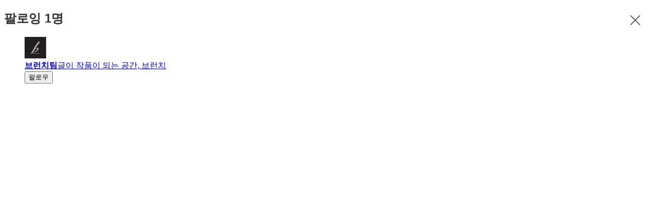

--- FILE ---
content_type: text/html;charset=UTF-8
request_url: https://brunch.co.kr/@75c05e0363d9477/following
body_size: 11761
content:
<!DOCTYPE html> <html lang="ko"> <head><meta name="sentry-trace" content="8e058c25c4db29bfc67d8919e15129c7-098037a1952c29cb-1"/>
<meta name="baggage" content="sentry-environment=production,sentry-release=prod-20260107143352-4f936fd,sentry-public_key=843035685c0b42fabb9b8d4fb1cffb09,sentry-trace_id=8e058c25c4db29bfc67d8919e15129c7,sentry-transaction=GET%20%2F%40%5BprofileId%5D%2Ffollowing,sentry-sampled=true,sentry-sample_rand=0.971142515395462,sentry-sample_rate=1"/>
<meta name="sentry-route-name" content="%2F%40%5BprofileId%5D%2Ffollowing"/><title>넵튠의 브런치스토리</title><meta charset="utf-8"><meta http-equiv="Content-Type" content="text/html; charset=utf-8"><meta http-equiv="X-UA-Compatible" content="IE=edge"><meta name="referrer" content="always"><meta name="robots" content="max-image-preview:large"><meta name="viewport" content="user-scalable=no, initial-scale=1.0, maximum-scale=1.0, minimum-scale=1.0, width=device-width, viewport-fit=cover"><meta name="theme-color" content="#ffffff" media="(prefers-color-scheme: light)"><meta name="theme-color" content="#000000" media="(prefers-color-scheme: dark)"><meta name="title" content="넵튠의 브런치스토리"><meta name="description" content="넵튠 | 새로운 즐거움을 만들어, 세상을 더욱 행복하게, 넵튠의 이야기를 드려드릴게요 :)"><meta name="author" content="넵튠"><meta property="article:author" content="넵튠"><meta property="og:article:author" content="넵튠"><meta property="og:type" content="profile"><meta property="og:site_name" content="브런치"><meta property="og:title" content="넵튠의 브런치스토리"><meta property="og:description" content="넵튠 | 새로운 즐거움을 만들어, 세상을 더욱 행복하게, 넵튠의 이야기를 드려드릴게요 :)"><meta property="og:image" content="//img1.daumcdn.net/thumb/C400x400.fjpg/?fname=http://t1.daumcdn.net/brunch/service/user/cKrx/image/IzLg9dfnubSHgrFfutJx24UV8Bc.jpg"><meta property="og:url" content="https://brunch.co.kr/@75c05e0363d9477"><link rel="canonical" href="https://brunch.co.kr/@75c05e0363d9477"><meta name="twitter:card" content="summary"><meta name="twitter:app:name:iphone" content="브런치"><meta name="twitter:app:id:iphone" content="1001388574"><meta name="twitter:app:url:iphone" content="brunchapp://open"><meta name="twitter:title" content="넵튠의 브런치스토리"><meta name="twitter:description" content="넵튠 | 새로운 즐거움을 만들어, 세상을 더욱 행복하게, 넵튠의 이야기를 드려드릴게요 :)"><meta name="twitter:image" content="//img1.daumcdn.net/thumb/C500x500.fjpg/?fname=//img1.daumcdn.net/thumb/C400x400.fjpg/?fname=http://t1.daumcdn.net/brunch/service/user/cKrx/image/IzLg9dfnubSHgrFfutJx24UV8Bc.jpg"><meta property="fb:app_id" content="313683402170826"><link rel="SHORTCUT ICON" href="//t1.daumcdn.net/brunch/static/icon/favicon/brunchstory/favicon_20230406.ico"><link rel="apple-touch-icon-precomposed" sizes="180x180" href="//t1.daumcdn.net/brunch/static/icon/ios/brunchstory/ico_bi_180.png"><link rel="apple-touch-icon-precomposed" sizes="152x152" href="//t1.daumcdn.net/brunch/static/icon/ios/brunchstory/ico_bi_152.png"><link rel="apple-touch-icon-precomposed" sizes="120x120" href="//t1.daumcdn.net/brunch/static/icon/ios/brunchstory/ico_bi_120.png"><script type="application/ld+json">{"@context":"http://schema.org","@type":"Organization","name":"브런치","url":"https://brunch.co.kr","sameAs":["https://play.google.com/store/apps/details?id=com.daumkakao.android.brunchapp","https://apps.apple.com/kr/app/id1001388574"]}</script><meta name="secure-token" content="8+Hk83XqpI95vT4H1+0nwBv9IfwJkYhL4lBAxPL/yuYvC0uV3RYXGI8sJXN1Ed2T"><script type="text/javascript" src="//t1.daumcdn.net/tiara/js/v1/tiara-1.2.2.min.js" integrity="sha384-Qw5nj2ARiHDKjDQFJMbmaZAkfMRCf9f/Dtdy/E0gJ9bTyuxIx2TfiMPRuLzuV5sP" crossorigin="anonymous"></script><script type="application/json" id="AGENT">{"app":"Unknown","browser":"Chrome","browserVersion":"131.0.0.0","browserWebKitVersion":"537.36","os":"Mac","osVersion":"10.15","isMobile":false,"isTablet":false,"isDesktop":true,"deviceType":"Desktop","isKakaoTalk":false,"isKakaoStory":false,"isKakaoStoryChannel":false,"isFacebook":false,"isDaum":false,"isNaver":false,"isTwitter":false,"isBand":false,"isInternetExplorer":false,"isEdge":false,"isChrome":true,"isFireFox":false,"isSafari":false,"isOpera":false,"isSamsungBrowser":false,"isWhale":false,"isIOS":false,"isAndroid":false,"isWindows":false,"isMac":true,"isIE":false}</script>  <!-- Profile-specific meta tags (non-duplicated with base-meta) --><!-- Article Author Meta --><meta name="article:author" content="넵튠"><!-- RSS/Atom Links (작가인 경우에만) --><link rel="alternate" type="application/rss+xml" title="넵튠 rss" href="https://brunch-homefront.onkakao.net/rss/@@cKrx"><link rel="alternate" type="application/atom+xml" title="넵튠 atom" href="https://brunch-homefront.onkakao.net/atom/@@cKrx"> <script type="application/json" id="PROFILE_DATA">{"userId":"cKrx","userName":"넵튠","userImage":"http://t1.daumcdn.net/brunch/service/user/cKrx/image/IzLg9dfnubSHgrFfutJx24UV8Bc.jpg","profileId":"75c05e0363d9477","profileImage":null,"description":"새로운 즐거움을 만들어, 세상을 더욱 행복하게, 넵튠의 이야기를 드려드릴게요 :)","createTime":1626162577000,"status":"sleep","articleCount":1,"socialUser":false,"writerCount":1,"followerCount":0,"magazineCount":0,"company":"넵튠","descriptionDetail":"","profileNotiExpireTime":1630649523000,"userSns":{"userId":"cKrx","website":"","facebook":"","twitter":"","instagram":"","agreeSns":null,"createTime":1626397609000,"updateTime":1719689416000},"bookStoreBookList":[],"profileCategoryList":[{"category":"subject","categoryNo":1,"categoryName":"주제","keywordList":[{"no":61,"keyword":"IT","frequency":null,"sequence":0,"keywordNo":230},{"no":18,"keyword":"문화","frequency":null,"sequence":1,"keywordNo":1374}]}],"mainProduct":null,"acceptPropose":false,"articleViewType":"TEXT","brunchActivityList":[],"emailValidation":true,"topCreator":null,"membership":null,"readingNoteCount":0,"talkChannelProfile":null,"talkChannelConnected":false,"author":true,"restrictTime":null,"restrict0":false}</script> <script type="application/json" id="following-cKrx">{"list":[{"userId":"2xr","userName":"브런치팀","userImage":"http://t1.daumcdn.net/brunch/service/user/2xr/image/fDKotr37x6zDCDaArIiEDsFkLjw.png","profileId":"brunch","profileImage":null,"description":"글이 작품이 되는 공간, 브런치","articleCount":371,"writerCount":1,"followerCount":2698075,"createTime":1626162577000,"subscribeNo":6146495,"newArticleAlert":false,"author":true,"myFollower":false,"myWriter":false}],"totalCount":1,"moreList":false}</script>  <link rel="stylesheet" href="//t1.daumcdn.net/brunch/home_front/prod/20260107143352/_astro/mobile.DXxKz-d9.css">
<link rel="stylesheet" href="//t1.daumcdn.net/brunch/home_front/prod/20260107143352/_astro/mobile.BL8C-eec.css">
<link rel="stylesheet" href="//t1.daumcdn.net/brunch/home_front/prod/20260107143352/_astro/index.DmD26uPQ.css">
<style>.gnb .ico{background-image:url(https://t1.daumcdn.net/brunch/static/img/help/pc/ico_view_cover.v4_230130.png);background-repeat:no-repeat;line-height:0;overflow:hidden;text-indent:-9999px}@media only screen and (min-resolution:1.5dppx){.gnb .ico{background-image:url(https://t1.daumcdn.net/brunch/static/img/help/pc/ico_view_cover.v4_rtn_230130.png);background-size:240px 300px}}.gnb .ico.ico_menu{background-position:0 0;height:20px;width:27px}.gnb .ico.ico_menu.new{background-position:0 -58px;height:22px;margin-top:-2px;width:27px}.gnb.white:not(.beyond_content) .ico.ico_menu{background-position:0 -30px}.gnb.white:not(.beyond_content) .ico.ico_menu.new{background-position:-30px -58px}.gnb .ico.ico_search{background-position:-30px 0;height:22px;width:22px}.gnb .ico.ico_search_gray{background-position:-57px 0;height:22px;width:22px}.gnb.white:not(.beyond_content) .ico.ico_search{background-position:-30px -30px}.gnb .ico.ico_likeit{background-position:-60px -90px;height:20px;width:21px}.gnb.white:not(.beyond_content) .ico_likeit{background-position:0 -90px}.gnb .ico.ico_comment{background-position:-30px -120px;height:20px;width:20px}.gnb.white:not(.beyond_content) .ico.ico_comment{background-position:0 -120px}.gnb .ico.ico_modify{background-position:-30px -150px;height:20px;width:20px}.gnb.white:not(.beyond_content) .ico.ico_modify{background-position:0 -150px}.gnb .ico.ico_delete{background-position:-90px -150px;height:20px;width:20px}.gnb.white:not(.beyond_content) .ico.ico_delete{background-position:-60px -150px}.gnb .ico.ico_private{background-position:-150px -150px;height:20px;width:20px}.gnb.white:not(.beyond_content) .ico.ico_private{background-position:-120px -150px}.gnb .ico.ico_stats{background-position:-150px -120px;height:20px;width:20px}.gnb.white:not(.beyond_content) .ico.ico_stats{background-position:-120px -120px}.gnb .ico.ico_report{background-position:-150px -90px;height:20px;width:20px}.gnb.white:not(.beyond_content) .ico.ico_report{background-position:-120px -90px}.gnb .ico.ico_action{background-position:-180px 0;height:20px;transition:transform .2s;width:20px}.gnb .ico.ico_action.open{transform:rotate(-90deg)}.gnb.white:not(.beyond_content) .ico.ico_action{background-position:-120px 0}.gnb .ico.ico_cheer{background-image:url(https://t1.daumcdn.net/brunch9/static/imgs/icons/black_donation.svg);height:22px;width:22px}.gnb.white:not(.beyond_content) .ico.ico_cheer{background-image:url(https://t1.daumcdn.net/brunch9/static/imgs/icons/white_donation.svg)}.gnb{color:#666;height:80px;left:0;position:absolute;right:0;top:0;transition:background .2s ease-out;width:100%;z-index:10001}.gnb.white:not(.beyond_content){color:#fff}.brunch_profile .gnb.white:not(.beyond_content),.gnb.white.reading-challenge:not(.beyond_content){color:#000}.gnb .gnb__logo{display:block;line-height:0}.gnb .brunch-text-logo-pc{--brunch-logo-main:#231f20;height:32px;margin-top:-5px;transition:opacity .2s ease-in-out;width:112px}.gnb.white:not(.beyond_content) .brunch-text-logo-pc{--brunch-logo-main:#fff}.gnb .wrap_left{display:flex;gap:14px;left:30px;position:absolute;top:30px}.gnb .wrap_left .logo_service{margin-top:-1px}.gnb .wrap_center{display:inline-block;font-family:Noto Sans Light,Malgun Gothic,sans-serif;font-size:17px;left:50%;letter-spacing:-1px;line-height:25px;position:absolute;text-align:center;top:27px;transform:translate(-50%)}.gnb .wrap_right{position:absolute;right:30px;top:30px}.gnb .wrap_bottom{left:0;position:absolute;right:0;top:0;width:100%}.gnb.beyond_content{background:#fffffff2;border-bottom:1px solid #ddd;box-sizing:border-box;height:60px;overflow:visible;position:fixed}.gnb.beyond_content .wrap_left{top:20px}.gnb.beyond_content .wrap_center{top:17px}.gnb.beyond_content .wrap_right{top:20px}.gnb.reading-challenge .reading-challenge-tabs{display:none}.gnb.beyond_content .reading-challenge-tabs{display:block}.gnb.beyond_content.reading-challenge .wrap_center{top:7px}
.gnb.follow .wrap_custom{align-items:center;display:flex;justify-content:center}.gnb.follow .follow_info{color:#333;font-size:15px;font-weight:400}.gnb.follow .follow_count{color:#00c6be;font-weight:500}.gnb.follow:not(.beyond_content) .wrap_custom{opacity:0;transition:opacity .2s ease,visibility .2s ease;visibility:hidden}.gnb.follow.beyond_content .wrap_custom{opacity:1;visibility:visible}.gnb.profile.follow .wrap_left{display:none}.gnb.profile.follow .ico_close{background-position:-90px 0;display:inline-block;height:20px;width:20px}
</style>
<link rel="stylesheet" href="//t1.daumcdn.net/brunch/home_front/prod/20260107143352/_astro/mobile.D4BY201H.css">
<style>@keyframes svelte-rcjte7-search-slide-in{0%{opacity:0;transform:translate(37px)}to{opacity:1;transform:translate(0)}}.wrap_btn_search.svelte-rcjte7{display:flex}.wrap_btn_search.show.svelte-rcjte7{background:#fff;border:1px solid #ddd;border-radius:20px;box-sizing:border-box;height:36px;padding-left:37px;padding-right:20px;position:relative;right:-16px;top:-7px;width:206px}.wrap_btn_search.show.svelte-rcjte7 form:where(.svelte-rcjte7){display:flex;flex:1;overflow:hidden;padding-top:6px}.wrap_btn_search.show.svelte-rcjte7 input:where(.svelte-rcjte7){animation:svelte-rcjte7-search-slide-in .15s ease-out;animation-delay:.1s;animation-fill-mode:backwards;font-size:12px;height:20px;line-height:18px;width:100%}.wrap_btn_search.show.svelte-rcjte7 .btn_search:where(.svelte-rcjte7){position:absolute;right:0;top:7px;transform:translate(-172px);transition:transform .2s ease-out}
</style>
<link rel="stylesheet" href="//t1.daumcdn.net/brunch/home_front/prod/20260107143352/_astro/dev-settings-button-pc.CZPKyxUm.css">
<link rel="stylesheet" href="//t1.daumcdn.net/brunch/home_front/prod/20260107143352/_astro/sidebar.ooCT-hxV.css">
<link rel="stylesheet" href="//t1.daumcdn.net/brunch/home_front/prod/20260107143352/_astro/message-handler-pc.C9Nc_wAJ.css">
<style>.cont_slide.svelte-1jvjel5{font-family:auto;padding-top:142px}.slide_box.svelte-1jvjel5{overflow:hidden;position:relative;white-space:nowrap}.slide_box.svelte-1jvjel5 .list_slide:where(.svelte-1jvjel5){height:352px;position:relative;width:500px}.slide_box.svelte-1jvjel5 .slide_item:where(.svelte-1jvjel5){filter:blur(3px);height:100%;inset:0;mix-blend-mode:multiply;opacity:0;position:absolute;transition:all .3s ease-in-out;width:100%}.slide_box.svelte-1jvjel5 .slide_item[aria-hidden=false]:where(.svelte-1jvjel5){filter:blur(0);opacity:1}.slide_box.svelte-1jvjel5 .thum_item:where(.svelte-1jvjel5){display:block;height:208px;margin:0 auto;width:315px}.slide_box.svelte-1jvjel5 .thum_item:where(.svelte-1jvjel5) img:where(.svelte-1jvjel5){height:100%;width:100%}.slide_box.svelte-1jvjel5 .cont_item:where(.svelte-1jvjel5){display:block;margin:41px auto 17px;text-align:center}.slide_box.svelte-1jvjel5 .cont_item:where(.svelte-1jvjel5) .tit_info:where(.svelte-1jvjel5){display:block;font-size:27px;font-weight:400;line-height:1;margin-bottom:14px}.slide_box.svelte-1jvjel5 .cont_item:where(.svelte-1jvjel5) .txt_info:where(.svelte-1jvjel5){color:#999;display:block;font-size:15px;white-space:pre-line}.paging_box.svelte-1jvjel5{align-items:center;display:flex;gap:23px;justify-content:center;padding:3px 0}.paging_box.svelte-1jvjel5 .btn_arrow:where(.svelte-1jvjel5){display:inline-block;height:18px;width:18px}.paging_box.svelte-1jvjel5 .paging:where(.svelte-1jvjel5){display:flex;gap:3px}.paging_box.svelte-1jvjel5 .paging:where(.svelte-1jvjel5) li:where(.svelte-1jvjel5){display:inline-block}.paging_box.svelte-1jvjel5 .paging:where(.svelte-1jvjel5) .btn_paging:where(.svelte-1jvjel5){display:inline-block;height:18px;width:18px}.paging_box.svelte-1jvjel5 .paging:where(.svelte-1jvjel5) .btn_paging:where(.svelte-1jvjel5):before{border:1px solid #dedede;border-radius:50%;box-sizing:border-box;content:"";display:inline-block;height:8px;width:8px}.paging_box.svelte-1jvjel5 .paging:where(.svelte-1jvjel5) .btn_paging.on:where(.svelte-1jvjel5):before{background-color:#b2b2b2;border:none}.login_modal.svelte-1gj0d08{background-color:#0000004d;height:100%;left:0;position:fixed;top:0;width:100%;z-index:110000}.login_modal_content.svelte-1gj0d08{background-color:#fff;border-radius:15px;display:flex;height:610px;left:calc(50% - 500px);overflow:hidden;position:absolute;top:calc(50% - 305px);width:1000px}.item_slide.svelte-1gj0d08{width:50%}.item_slide.svelte-1gj0d08 .top_logo:where(.svelte-1gj0d08){left:62px;position:absolute;top:83px;z-index:1}.item_start.svelte-1gj0d08{background-color:#f8f8f8;padding:94px 47px 72px;width:50%}.item_start.svelte-1gj0d08 .box_start:where(.svelte-1gj0d08){border-bottom:1px solid #e7e7e7;padding-bottom:49px}.item_start.svelte-1gj0d08 .box_start:where(.svelte-1gj0d08) .tit_txt:where(.svelte-1gj0d08){display:block;font-family:auto;font-size:22px;font-weight:400;line-height:22px;margin-bottom:18px}.item_start.svelte-1gj0d08 .box_searh:where(.svelte-1gj0d08){padding:40px 0}.item_start.svelte-1gj0d08 .box_searh:where(.svelte-1gj0d08) .tit_txt:where(.svelte-1gj0d08){display:block;font-family:auto;font-size:15px;font-weight:400}.item_start.svelte-1gj0d08 .link_search:where(.svelte-1gj0d08){background-color:#fff;border-radius:5px;box-sizing:border-box;color:#333;display:block;font-family:auto;font-size:16px;height:60px;line-height:61px;margin-top:14px;text-align:center;text-decoration:none;width:100%}.item_start.svelte-1gj0d08 .link_search.link_start:where(.svelte-1gj0d08){background:#ffe500}.item_start.svelte-1gj0d08 .link_search.link_start:where(.svelte-1gj0d08) .ico_kakao:where(.svelte-1gj0d08){position:relative;top:1px}.item_start.svelte-1gj0d08 .link_search.link_start:where(.svelte-1gj0d08) .txt_item:where(.svelte-1gj0d08){display:inline-block;font-family:auto;position:relative;top:1px}.item_start.svelte-1gj0d08 .desc_help:where(.svelte-1gj0d08){color:#6c6c6c;display:block;font-family:auto;font-size:14px;margin-top:57px;text-align:center;text-decoration:underline}.btn_close.svelte-1gj0d08{position:absolute;right:27px;top:25px}
</style><script type="module" src="//t1.daumcdn.net/brunch/home_front/prod/20260107143352/_astro/page.D3YqS1c8.js"></script></head> <body class="light-mode-only brunch_profile">   <tiara-page t-name="팔로잉" t-section="profile" t-page="following" t-action-kind="ViewContent" data-tiara-id="@@cKrx" data-tiara-author="넵튠" data-tiara-author_id="@@cKrx"></tiara-page>  <style>astro-island,astro-slot,astro-static-slot{display:contents}</style><script>(()=>{var e=async t=>{await(await t())()};(self.Astro||(self.Astro={})).load=e;window.dispatchEvent(new Event("astro:load"));})();</script><script>(()=>{var A=Object.defineProperty;var g=(i,o,a)=>o in i?A(i,o,{enumerable:!0,configurable:!0,writable:!0,value:a}):i[o]=a;var d=(i,o,a)=>g(i,typeof o!="symbol"?o+"":o,a);{let i={0:t=>m(t),1:t=>a(t),2:t=>new RegExp(t),3:t=>new Date(t),4:t=>new Map(a(t)),5:t=>new Set(a(t)),6:t=>BigInt(t),7:t=>new URL(t),8:t=>new Uint8Array(t),9:t=>new Uint16Array(t),10:t=>new Uint32Array(t),11:t=>1/0*t},o=t=>{let[l,e]=t;return l in i?i[l](e):void 0},a=t=>t.map(o),m=t=>typeof t!="object"||t===null?t:Object.fromEntries(Object.entries(t).map(([l,e])=>[l,o(e)]));class y extends HTMLElement{constructor(){super(...arguments);d(this,"Component");d(this,"hydrator");d(this,"hydrate",async()=>{var b;if(!this.hydrator||!this.isConnected)return;let e=(b=this.parentElement)==null?void 0:b.closest("astro-island[ssr]");if(e){e.addEventListener("astro:hydrate",this.hydrate,{once:!0});return}let c=this.querySelectorAll("astro-slot"),n={},h=this.querySelectorAll("template[data-astro-template]");for(let r of h){let s=r.closest(this.tagName);s!=null&&s.isSameNode(this)&&(n[r.getAttribute("data-astro-template")||"default"]=r.innerHTML,r.remove())}for(let r of c){let s=r.closest(this.tagName);s!=null&&s.isSameNode(this)&&(n[r.getAttribute("name")||"default"]=r.innerHTML)}let p;try{p=this.hasAttribute("props")?m(JSON.parse(this.getAttribute("props"))):{}}catch(r){let s=this.getAttribute("component-url")||"<unknown>",v=this.getAttribute("component-export");throw v&&(s+=` (export ${v})`),console.error(`[hydrate] Error parsing props for component ${s}`,this.getAttribute("props"),r),r}let u;await this.hydrator(this)(this.Component,p,n,{client:this.getAttribute("client")}),this.removeAttribute("ssr"),this.dispatchEvent(new CustomEvent("astro:hydrate"))});d(this,"unmount",()=>{this.isConnected||this.dispatchEvent(new CustomEvent("astro:unmount"))})}disconnectedCallback(){document.removeEventListener("astro:after-swap",this.unmount),document.addEventListener("astro:after-swap",this.unmount,{once:!0})}connectedCallback(){if(!this.hasAttribute("await-children")||document.readyState==="interactive"||document.readyState==="complete")this.childrenConnectedCallback();else{let e=()=>{document.removeEventListener("DOMContentLoaded",e),c.disconnect(),this.childrenConnectedCallback()},c=new MutationObserver(()=>{var n;((n=this.lastChild)==null?void 0:n.nodeType)===Node.COMMENT_NODE&&this.lastChild.nodeValue==="astro:end"&&(this.lastChild.remove(),e())});c.observe(this,{childList:!0}),document.addEventListener("DOMContentLoaded",e)}}async childrenConnectedCallback(){let e=this.getAttribute("before-hydration-url");e&&await import(e),this.start()}async start(){let e=JSON.parse(this.getAttribute("opts")),c=this.getAttribute("client");if(Astro[c]===void 0){window.addEventListener(`astro:${c}`,()=>this.start(),{once:!0});return}try{await Astro[c](async()=>{let n=this.getAttribute("renderer-url"),[h,{default:p}]=await Promise.all([import(this.getAttribute("component-url")),n?import(n):()=>()=>{}]),u=this.getAttribute("component-export")||"default";if(!u.includes("."))this.Component=h[u];else{this.Component=h;for(let f of u.split("."))this.Component=this.Component[f]}return this.hydrator=p,this.hydrate},e,this)}catch(n){console.error(`[astro-island] Error hydrating ${this.getAttribute("component-url")}`,n)}}attributeChangedCallback(){this.hydrate()}}d(y,"observedAttributes",["props"]),customElements.get("astro-island")||customElements.define("astro-island",y)}})();</script><astro-island uid="Ce4K4" component-url="//t1.daumcdn.net/brunch/home_front/prod/20260107143352/_astro/profile-follow-gnb-pc.vAYSpzEy.js" component-export="default" renderer-url="//t1.daumcdn.net/brunch/home_front/prod/20260107143352/_astro/client.svelte.D3xjVvay.js" props="{&quot;profileId&quot;:[0,&quot;75c05e0363d9477&quot;],&quot;type&quot;:[0,&quot;following&quot;],&quot;count&quot;:[0,1]}" ssr client="load" opts="{&quot;name&quot;:&quot;ProfileFollowGnbPc&quot;,&quot;value&quot;:true}" await-children><!--[--><div class="gnb black profile follow" data-tiara-layer="gnb"><div class="wrap_left"><button class="ico ico_menu">메뉴</button><!----> <a class="gnb__logo" href="/"><span class="screen_out">brunch</span> <svg class="brunch-text-logo-pc" fill="none" height="32" viewBox="0 0 112 32" width="112" xmlns="http://www.w3.org/2000/svg"><path d="M79.3928 28H2.2117L2.44495 27.522H79.6258L79.3928 28Z" fill="var(--brunch-logo-main)"></path><path clip-rule="evenodd" d="M13.3903 5.63699C15.2396 3.98254 16.0662 3.72221 16.4703 4.23799C16.9575 4.86049 15.8392 7.1441 14.9572 8.30914C13.4845 10.2549 11.5273 11.1677 11.5273 11.1677C11.5273 11.1677 12.468 11.4617 11.0236 13.0508C7.87573 16.5144 7.19294 17.6594 6.52503 18.7623C6.18064 19.3308 6.30604 19.393 6.37353 19.3052C9.04591 16.4842 11.4378 14.8663 13.4159 14.8663C14.7153 14.8664 15.4782 15.596 15.4782 16.8677C15.4781 19.9061 11.2373 22.7291 9.74713 23.3917C6.91312 24.6512 4.17254 24.9059 3.31912 24.9567H3.31856C3.14891 24.9669 3.05244 24.9695 3.0468 24.9699C3.04602 24.9699 2.54022 25.147 2.36878 26.1546C2.27491 26.7054 2.00183 26.9444 0.698302 27.5165C0.537726 27.5869 0.36773 27.6613 0.188536 27.7416C0.0454342 27.8058 -0.0739211 27.7086 0.0551659 27.4827C0.0974432 27.4091 0.787727 26.2029 1.72481 24.5622C1.26687 24.3402 0.904291 24.067 0.709184 23.8608L0.94607 23.4378C1.32463 23.7122 1.69427 23.895 2.03675 24.017C3.9722 20.6274 6.69186 15.8513 7.15924 14.9643C9.05122 11.3723 11.0907 7.69344 13.3903 5.63699ZM12.7572 15.8708C12.3942 15.8708 11.9253 16.0085 11.4363 16.2592L11.3554 16.3008C6.89153 18.5309 3.44547 24.1679 3.40087 24.2419C3.43459 24.2411 3.46522 24.2396 3.49546 24.238C4.02218 24.1939 6.63956 23.9189 8.98653 22.6755C11.0197 21.5982 13.3341 19.3607 13.6099 16.9944C13.6545 16.6121 13.5911 16.3209 13.4224 16.1283C13.273 15.9575 13.0492 15.8708 12.7572 15.8708ZM10.7159 10.9247C14.2873 8.34849 15.736 4.9285 15.1891 5.18442C15.1873 5.18597 11.5077 8.37067 8.94495 13.7087C8.71456 14.1268 10.0325 12.7481 10.5139 12.0594C10.7129 11.7748 10.5984 11.6397 10.5702 11.608C10.4225 11.4399 10.361 11.181 10.7159 10.9247Z" fill="var(--brunch-logo-main)" fill-rule="evenodd"></path><path d="M18.4383 16.9607C18.987 16.9607 19.534 17.6887 19.5739 18.1289C19.6153 18.5849 19.5115 18.7854 19.282 19.1049C19.1097 19.3445 18.1799 20.7214 17.6799 21.4799C17.6127 21.5817 17.6517 21.6041 17.7382 21.5201C18.5863 20.6929 20.202 19.1234 20.7689 18.6189C21.4071 18.0504 22.7798 17.0887 23.8766 17.0887C25.56 17.0887 25.5868 18.4733 25.2954 19.4272C25.0942 20.0867 24.4534 20.8208 24.087 20.8209C23.9345 20.8209 23.7105 20.7424 23.5097 20.3689C23.2498 19.8864 23.1412 19.0677 23.3953 18.7754C23.6358 18.4985 23.6876 18.2715 23.6327 18.1685C23.5917 18.0928 23.4835 18.077 23.3995 18.077C23.3224 18.077 23.2323 18.0903 23.1311 18.1163C21.8042 18.4611 18.103 22.0224 15.6592 25.3064C15.5195 25.4937 15.3184 25.601 15.1073 25.601C14.8799 25.601 14.6721 25.4827 14.5365 25.2757C14.4053 25.0761 14.1653 24.4976 14.7658 23.4428C15.4245 22.285 15.9883 21.4547 16.2633 20.9927C18.3119 17.5562 17.5889 17.0366 18.3841 16.9629C18.4017 16.9613 18.4202 16.9607 18.4383 16.9607Z" fill="var(--brunch-logo-main)"></path><path d="M73.14 7.24023C73.3007 7.24023 73.4539 7.30801 73.594 7.44223C73.9534 7.78453 74.3917 8.67337 73.8719 9.5198C73.3727 10.3313 67.4151 20.2091 66.659 21.5042C66.6264 21.5596 66.7195 21.5866 66.751 21.5591C68.0933 20.3921 72.1612 17.0162 74.2647 17.0162C74.378 17.0162 74.4862 17.0259 74.5856 17.0449C75.03 17.1295 75.327 17.3296 75.4687 17.6389C75.965 18.7276 74.3826 20.877 73.227 22.4461C72.9023 22.8882 72.6212 23.2692 72.4684 23.5234C72.2362 23.91 72.1709 24.2228 72.2854 24.404C72.4031 24.5907 72.7042 24.63 72.936 24.63C76.3634 24.63 80.1844 21.2421 80.4226 20.9397L80.7318 21.284C79.4466 22.5586 75.8576 25.4018 72.4042 25.4018C71.7806 25.4018 71.3382 25.2039 71.0892 24.8139C70.6455 24.1188 70.9714 23.0204 71.2806 22.4911L71.4729 22.1613C71.8966 21.432 72.233 21.0481 72.9249 19.882C73.1894 19.436 73.4812 18.8429 73.3236 18.5611C73.2685 18.4625 73.1627 18.4149 73.0008 18.4149C72.8156 18.4149 72.5706 18.4788 72.2734 18.6049C69.9552 19.5899 65.6576 23.5621 65.1791 24.4319C64.8316 25.0625 64.5667 25.3317 64.2926 25.3317C64.1673 25.3317 64.0435 25.2754 63.9143 25.159C63.5308 24.814 63.2647 24.2814 64.1029 22.9166C62.445 23.8294 58.8993 25.6009 56.3546 25.601C56.2449 25.601 56.137 25.5979 56.0317 25.591C54.8902 25.5164 54.0359 24.9738 53.6863 24.1018C53.6241 23.9462 53.5777 23.7748 53.5501 23.5912C52.2047 24.3954 50.245 25.3528 48.4715 25.4018C48.4404 25.4026 48.41 25.4029 48.3805 25.4029C47.7601 25.4029 47.3317 25.2176 47.1079 24.8524C46.4492 23.7754 47.3278 22.3231 48.2455 20.8915C48.5675 20.3892 49.5782 18.8802 49.3328 18.4746C49.3192 18.4521 49.2774 18.3831 49.097 18.3831C49.0244 18.3831 48.9382 18.3943 48.84 18.4168C47.013 18.8313 44.6378 20.4609 41.7798 23.2606L41.611 23.4258C40.9902 24.0249 40.7429 24.515 40.5789 24.8398C40.4201 25.1546 40.315 25.3627 40.0122 25.3627C39.7329 25.3627 39.4443 25.1854 39.2775 24.911C39.1319 24.6715 38.964 24.1654 39.4148 23.4269C38.3036 24.1224 36.0416 25.3627 34.0454 25.3627C33.4127 25.3627 32.9816 25.1788 32.765 24.8156C32.2112 23.8884 33.255 22.0586 33.8599 21.1373C33.1093 21.7692 28.7364 25.3627 26.3883 25.3627C26.0212 25.3627 25.7278 25.2105 25.5619 24.9341C25.212 24.352 25.6286 23.3398 26.3467 22.1454C27.2549 20.6349 27.3079 20.4825 27.4176 20.2706C28.7315 17.7309 28.4756 16.9071 29.2301 16.9071C29.7321 16.9073 30.5865 18.0291 30.174 18.832C29.9761 19.2166 28.7114 21.3786 28.0267 22.5379C27.8345 22.8638 27.6896 23.1091 27.6297 23.212C27.4725 23.4826 27.3645 23.8635 27.4743 24.0354C27.4906 24.061 27.5414 24.14 27.7368 24.1401C27.9016 24.1401 28.1235 24.0841 28.3956 23.9743C30.5262 23.1158 33.8258 20.1443 34.5691 19.3797C35.0216 18.9148 35.3284 18.3714 35.5741 17.9344C35.8822 17.3884 36.1044 16.9939 36.4528 16.9939C36.5026 16.9939 36.554 17.0026 36.6054 17.0192C37.1069 17.1861 37.4138 17.6644 37.4461 18.3303C37.4923 19.2715 36.9498 20.4128 35.9611 20.714C35.3327 21.4832 33.8456 23.5526 34.2243 24.248C34.3096 24.4052 34.4964 24.4813 34.7948 24.4813C36.7631 24.4813 40.0067 22.2234 40.039 22.2009L40.3046 21.9682C40.8511 21.0305 41.3553 20.1025 41.407 19.9763C41.8096 18.9909 42.4444 16.9072 43.0038 16.9071C43.1219 16.9071 43.249 16.9702 43.3802 17.0951C43.7018 17.4013 43.9916 18.0208 43.9996 18.4202C44.008 18.8071 43.7566 19.1161 43.7374 19.1445C43.6209 19.3153 42.8209 20.554 42.2834 21.3892C42.1964 21.5243 42.2422 21.5919 42.3691 21.4863C43.8773 20.2327 48.0193 16.9557 50.0538 16.9556C50.7954 16.9556 51.1402 17.25 51.299 17.4972C51.6402 18.0285 51.5069 18.9023 50.9335 19.8951C50.6849 20.3255 50.2919 20.8573 49.8758 21.4196C49.0475 22.5401 48.0161 23.9341 48.299 24.4445C48.3745 24.5803 48.5612 24.6537 48.854 24.6627C48.8815 24.6634 48.9095 24.6641 48.9374 24.6641C50.3562 24.664 52.2761 23.6092 53.5446 22.7969C53.6846 21.6908 54.4241 20.2976 56.174 18.8496C57.7828 17.5184 59.5245 17.0435 60.6174 17.0435C60.6513 17.0435 60.684 17.0444 60.7167 17.0452C61.7513 17.0735 62.2601 17.4288 62.462 17.6216C62.612 17.3946 62.993 16.9347 63.6118 16.9347C63.6952 16.9347 63.7809 16.943 63.8663 16.9601C64.0294 16.9927 64.1003 17.0882 64.1311 17.1627C64.315 17.6109 63.5256 18.6001 63.1777 19.0045C62.5465 19.7383 61.6831 20.1223 61.1565 20.1228C61.0639 20.1228 60.9823 20.11 60.9157 20.0848L60.8624 20.0656L60.8373 20.0033C60.8109 19.9191 60.8672 19.8565 61.0747 19.6264C61.2894 19.3881 61.6136 19.0287 61.8992 18.5661C62.0061 18.3934 62.0259 18.2455 61.9581 18.1264C61.8511 17.9397 61.5418 17.8343 61.3004 17.8153C61.2761 17.8133 61.2509 17.8125 61.2245 17.8125C60.2382 17.8126 57.9475 19.0307 56.4589 21.0142C55.461 22.3439 55.1048 23.4846 55.4807 24.144C55.6989 24.527 56.1645 24.7293 56.8264 24.7293C57.0574 24.7293 57.3122 24.7044 57.5831 24.6551C60.4475 24.1358 63.7455 22.3955 64.8643 21.6833C72.1608 9.80662 72.4976 7.24023 73.14 7.24023Z" fill="var(--brunch-logo-main)"></path></svg><!----></a><!----> <!----></div> <div class="wrap_center"><!--[!--><div class="wrap_custom wrap_custom_home"><a href="/@75c05e0363d9477/following"><span class="follow_info">팔로잉 <strong class="follow_count">1</strong>명</span></a></div><!----><!--]--></div> <div class="wrap_right"><!--[--><a class="ico ico_close" aria-label="닫기" href="/@75c05e0363d9477">닫기</a><!----><!--]--></div></div><!--]--><!--astro:end--></astro-island> <div class="mx-auto w-[700px]"> <div class="pt-[95px] pb-[35px]"> <h2 class="flex justify-center items-center text-[30px] text-gray-900 mb-[35px]">
팔로잉 <span class="text-[#00c6be] ml-1">1</span>명
</h2> <div class="flex justify-center"> <div class="w-[40px] h-[2px] bg-gray-300"></div> </div> </div> <astro-island uid="Z2qF0V6" prefix="r1" component-url="//t1.daumcdn.net/brunch/home_front/prod/20260107143352/_astro/following-list.Cc2ofehu.js" component-export="FollowingList" renderer-url="//t1.daumcdn.net/brunch/home_front/prod/20260107143352/_astro/client.DdxSY6aj.js" props="{&quot;profileId&quot;:[0,&quot;cKrx&quot;],&quot;userName&quot;:[0,&quot;넵튠&quot;],&quot;currentUserId&quot;:[0],&quot;isMobile&quot;:[0,false],&quot;ssrDataKey&quot;:[0,&quot;following-cKrx&quot;],&quot;initialData&quot;:[0,{&quot;list&quot;:[1,[[0,{&quot;userId&quot;:[0,&quot;2xr&quot;],&quot;userName&quot;:[0,&quot;브런치팀&quot;],&quot;userImage&quot;:[0,&quot;http://t1.daumcdn.net/brunch/service/user/2xr/image/fDKotr37x6zDCDaArIiEDsFkLjw.png&quot;],&quot;profileId&quot;:[0,&quot;brunch&quot;],&quot;profileImage&quot;:[0,null],&quot;description&quot;:[0,&quot;글이 작품이 되는 공간, 브런치&quot;],&quot;articleCount&quot;:[0,371],&quot;writerCount&quot;:[0,1],&quot;followerCount&quot;:[0,2698075],&quot;createTime&quot;:[0,1626162577000],&quot;subscribeNo&quot;:[0,6146495],&quot;newArticleAlert&quot;:[0,false],&quot;author&quot;:[0,true],&quot;myFollower&quot;:[0,false],&quot;myWriter&quot;:[0,false]}]]],&quot;totalCount&quot;:[0,1],&quot;moreList&quot;:[0,false]}]}" ssr client="load" opts="{&quot;name&quot;:&quot;FollowingList&quot;,&quot;value&quot;:true}" await-children><link rel="preload" as="image" href="//img1.daumcdn.net/thumb/C84x84.fpng/?fname=http://t1.daumcdn.net/brunch/service/user/2xr/image/fDKotr37x6zDCDaArIiEDsFkLjw.png"/><div><ul><li class="flex items-center gap-3 py-[30px] px-0 hover:bg-gray-50 transition-colors"><a href="/@brunch" class="flex-shrink-0"><img class="w-[42px] h-[42px] rounded-full object-cover" alt="프로필 이미지" width="42" height="42" src="//img1.daumcdn.net/thumb/C84x84.fpng/?fname=http://t1.daumcdn.net/brunch/service/user/2xr/image/fDKotr37x6zDCDaArIiEDsFkLjw.png"/></a><a href="/@brunch" class="flex-1 min-w-0"><div class="flex flex-col gap-0.5"><strong class="text-[17px] text-[#333333] truncate font-normal">브런치팀</strong><span class="text-[13px] text-text-tertiary line-clamp-2">글이 작품이 되는 공간, 브런치</span></div></a><button class="px-4 py-1.5 rounded-full text-sm font-medium transition-colors flex-shrink-0 border bg-white text-[#00c6be] border-[#00c6be] hover:bg-[#f0fffe]">팔로우</button></li></ul></div><!--astro:end--></astro-island> </div>  <script>(()=>{var e=async t=>{await(await t())()};(self.Astro||(self.Astro={})).only=e;window.dispatchEvent(new Event("astro:only"));})();</script><astro-island uid="2qpd3Q" component-url="//t1.daumcdn.net/brunch/home_front/prod/20260107143352/_astro/sidebar.ClbgUXEj.js" component-export="default" renderer-url="//t1.daumcdn.net/brunch/home_front/prod/20260107143352/_astro/client.svelte.D3xjVvay.js" props="{}" ssr client="only" opts="{&quot;name&quot;:&quot;Sidebar&quot;,&quot;value&quot;:&quot;svelte&quot;}"></astro-island> <astro-island uid="hOzwl" component-url="//t1.daumcdn.net/brunch/home_front/prod/20260107143352/_astro/login-modal.Bq3uRHmJ.js" component-export="default" renderer-url="//t1.daumcdn.net/brunch/home_front/prod/20260107143352/_astro/client.svelte.D3xjVvay.js" props="{}" ssr client="only" opts="{&quot;name&quot;:&quot;LoginModal&quot;,&quot;value&quot;:&quot;svelte&quot;}"></astro-island> <astro-island uid="Zfb2yQ" component-url="//t1.daumcdn.net/brunch/home_front/prod/20260107143352/_astro/message-handler-pc.DLalUeXj.js" component-export="default" renderer-url="//t1.daumcdn.net/brunch/home_front/prod/20260107143352/_astro/client.svelte.D3xjVvay.js" props="{}" ssr client="only" opts="{&quot;name&quot;:&quot;MessageHandlerPc&quot;,&quot;value&quot;:&quot;svelte&quot;}"></astro-island>    <script type="module" src="//t1.daumcdn.net/brunch/home_front/prod/20260107143352/_astro/base-layout.astro_astro_type_script_index_0_lang.DEhXSH_F.js"></script> </body> </html>

--- FILE ---
content_type: text/css
request_url: https://t1.daumcdn.net/brunch/home_front/prod/20260107143352/_astro/mobile.DXxKz-d9.css
body_size: 1236
content:
.feed_nav{display:flex;gap:32px;margin-top:2px}.feed_nav_item{color:#666;font-size:17px;letter-spacing:-1px;line-height:1.5;outline:none;white-space:nowrap}.feed_nav_item.active{border-bottom:2px solid #00c6be;color:#00c6be}.feed_content{padding-top:100px}.list_common.list_feed{margin:0 auto;padding-top:10px;width:700px}.list_common li{border-bottom:1px solid #eee;overflow:hidden;padding:25px 0 30px;width:100%}.list_common .link_thumb{background-position:0 -280px;float:right;height:120px;margin-left:40px;margin-top:5px;position:relative;width:120px}.list_common .cont_common{overflow:hidden}.list_common .tit_subject{font-size:20px;font-weight:400;line-height:28px;overflow:hidden;text-overflow:ellipsis;white-space:nowrap}.list_common .desc_common{color:#666;display:block;font-size:14px;line-height:22px;max-height:43px;overflow:hidden;padding-top:5px;text-overflow:ellipsis}.list_common .desc_common .tit_sub{color:#666}.list_common .desc_common .ico_bar{background-color:#bfbfbf;display:inline-block;height:14px;margin:4px 10px 0;vertical-align:top;width:1px}.list_common .append_common{color:#959595;font-size:12px;overflow:hidden;padding-top:18px;width:100%}.list_common .append_common .link_category{color:#00c6be;float:left;padding-right:5px}.list_common .append_common .ico_by{color:#bfbfbf;float:left;font-size:12px;height:15px;margin-right:2px;width:15px}.list_common .append_common .link_bloger{color:#959595;float:left}.list_common .append_common .ico_dot{background-color:#bfbfbf;float:left;height:2px;margin:8px 6px 11px;vertical-align:top;width:2px}.list_common .append_common .txt_time,.list_common .append_common span{float:left}.list_feed_magazine{margin:0 auto;padding-top:10px;width:700px}.home_magazine{margin-right:auto;margin-top:0;overflow:hidden;padding-bottom:40px;padding-top:25px;width:700px}.home_magazine,.home_magazine.none_magazine{border-bottom:1px solid #eee;margin-bottom:2px}.home_magazine.none_magazine{padding-bottom:12px}.home_magazine .info_subject{line-height:32px;overflow:hidden;width:100%}.home_magazine .info_subject .tit_subject{float:left;font-size:22px;font-weight:400}.home_magazine .info_subject .txt_count{color:#00c6be;float:right;font-size:13px}.home_magazine .info_subject .num_count{font-size:30px}.home_magazine .info_subject:hover .tit_subject a{border-bottom:1px solid}.home_magazine .info_append{height:32px;padding-top:1px}.home_magazine .info_append .link_tag{background-color:#fff;border:1px solid #eee;border-radius:50px;color:#333;float:left;font-size:12px;line-height:14px;margin-right:4px;max-width:110px;overflow:hidden;padding:7px 12px 8px;text-overflow:ellipsis;white-space:nowrap}.home_magazine .info_append .txt_tag{font-size:13px}.home_magazine .detail_append{color:#959595;float:right;font-size:12px;padding-top:7px}.home_magazine .detail_append .txt_bloger{float:left;max-width:100px;overflow:hidden;padding-right:0;text-overflow:ellipsis;white-space:nowrap}.home_magazine .detail_append .ico_by{color:#959595;float:left;height:13px;margin:0 4px 0 2px;opacity:.7;width:14px}.home_magazine .detail_append .ico_dot{background-color:#a9a9a9;float:left;height:2px;margin:8px 6px;vertical-align:top;width:2px}.home_magazine .detail_append .txt_append{float:left}.home_magazine .list_magazine{overflow:hidden;padding-top:20px;width:712px}.home_magazine .list_magazine li{background-color:#fff;float:left;height:220px;margin-right:12px;width:166px}.home_magazine .list_magazine .link_magazine{display:block;height:100%;position:relative;width:100%}.home_magazine .list_magazine .link_magazine .frame_g{height:218px;width:164px}.home_magazine .list_magazine .link_magazine .frame_b{height:219px;width:166px}.home_magazine .list_magazine .tit_subject{color:#333;display:table;_display:block;font-size:13px;font-weight:400;height:61px;line-height:20px;padding-top:20px;text-align:center;width:100%}.home_magazine .list_magazine .tit_subject .txt_subject{display:table-cell;padding:0 20px;vertical-align:middle}.home_magazine .list_magazine .thumb_magazine{display:block;margin-top:24px;position:relative}.home_magazine .list_magazine .thumb_magazine .frame_thumb{background:url(//t1.daumcdn.net/brunch/static/img/help/pc/frame_thumb.png) no-repeat 0 0;height:100%;left:0;position:absolute;top:0;width:100%}.home_magazine .list_magazine .bloger_thumb{background-position:-1000px -1000px;border:0;border-radius:40px;height:42px;left:62px;overflow:hidden;position:absolute;top:83px;width:42px}.home_magazine .list_magazine .bloger_thumb .img_thumb{background-color:#fff}.home_magazine .list_magazine .bloger_thumb .frame_g{border:0;border-radius:40px;height:40px;width:40px}.home_magazine .list_magazine .tit_bloger{color:#fff;font-size:12px;left:0;position:absolute;text-align:center;top:130px;width:100%}.home_magazine .list_magazine .tit_bloger .ico_by{color:#fff;display:inline-block;font-size:12px;margin:0 4px 0 0;opacity:.8}.home_magazine.list_magazine .item_none{background:url(https://t1.daumcdn.net/brunch/static/img/help/pc/bg_none2_230206.png) no-repeat 0 0}.home_magazine.list_magazine .thumb_none .tit_subject{padding-top:32px}.home_magazine .list_magazine .thumb_none .bloger_thumb{top:123px}.home_magazine .list_magazine .thumb_none .tit_bloger{color:#959595;display:table-cell;margin:0 auto;max-width:140px;overflow:hidden;padding:0 10px;text-overflow:ellipsis;top:170px;white-space:nowrap}.home_magazine .list_magazine .thumb_none .ico_by{color:#959595;opacity:.7}.list_follow{margin:0 auto;padding-top:30px;width:700px}.list_follow li{border-bottom:1px solid #eee;overflow:hidden;padding:30px 0;width:100%}.list_follow .link_follow{float:left;padding-left:19px;width:500px}.list_follow .bloger_thumb{background-position:-70px -210px;border-radius:42px;float:left;height:42px;overflow:hidden;position:relative;width:42px}.list_follow .tit_subject{display:block;font-size:17px;font-weight:400;line-height:22px;padding-top:1px}.list_follow .link_follow:hover .tit_subject{-webkit-text-decoration:underline .5px;text-decoration:underline .5px;text-underline-offset:3px}.list_follow .desc_follow{color:#909090;display:block;font-size:13px;padding-top:3px;word-break:break-all}.list_follow .btn_subscription{border-radius:50px;display:block;float:right;font-size:13px;height:32px;line-height:32px;margin-top:5px;width:80px}.alert-wrap{display:block;height:auto;margin:0 auto;padding:150px 0 100px;position:relative;text-align:center;width:auto}.alert-wrap .alert-button{background-color:#fff;border:1px solid #00c6be;border-radius:16px;color:#00c6be;display:inline-block;font-size:13px;height:30px;line-height:32px;margin-top:25px;padding:0 22px}.alert-wrap img{margin-bottom:6px}.alert-wrap .alert-title{color:#666;font-family:Noto Sans Light,sans-serif;font-size:18px;letter-spacing:-1px}.alert-wrap .alert-sub-title{color:#959595;font-family:Noto Sans Light,sans-serif;font-size:13px;margin-top:2px}


--- FILE ---
content_type: text/javascript
request_url: https://t1.daumcdn.net/brunch/home_front/prod/20260107143352/_astro/following-list.Cc2ofehu.js
body_size: 1746
content:
import{j as t}from"./jsx-runtime.BtYG4VyA.js";import{a as h,Q as y}from"./QueryClientProvider.BhgvPa4s.js";import{r as j}from"./index.Cc1WKjVo.js";import{S as f}from"./loading.DEtHUw8O.js";import{t as u}from"./thumbnail._l137tAo.js";import{u as N}from"./profile-mutations.CKGCQUSW.js";import{d as b}from"./serialize.CrIaY5gH.js";import{s as I,a as w,S as g}from"./subscription-button.BVizuaRj.js";import{u as P}from"./use-infinite-scroll.DT9YaHqc.js";import"./cn.4NIWHdGj.js";import"./clsx.KAKqgVga.js";import"./useBaseQuery.Ao6XQts4.js";import"./useMutation.CeOk79uT.js";import"./query-client.wSpQC9ID.js";import"./index.B7tU4GOb.js";import"./index.D9HPdINI.js";import"./js.cookie.BGWB_K8x.js";import"./config.C_ON-R-b.js";import"./auth.Dp4iCtR-.js";import"./login-modal-store.gZvhPLX2.js";import"./location.BAOoPO0y.js";import"./index.Dr2YAcZX.js";import"./agent.DZPiTZ34.js";import"./user.BIJQle20.js";import"./debug-build.JPoa2ZXj.js";import"./breadcrumbs.sMPMU9c5.js";import"./preload-helper.HGz9mKt5.js";import"./PlusIcon.DXi7iSHQ.js";import"./utils.Br-41IyS.js";import"./logger.dVnGSBb4.js";import"./client-logger.DpRmIyco.js";try{(function(){var e=typeof window<"u"?window:typeof global<"u"?global:typeof globalThis<"u"?globalThis:typeof self<"u"?self:{},i=new e.Error().stack;i&&(e._sentryDebugIds=e._sentryDebugIds||{},e._sentryDebugIds[i]="10938799-5a8d-4d00-b326-f7dff19a51b9",e._sentryDebugIdIdentifier="sentry-dbid-10938799-5a8d-4d00-b326-f7dff19a51b9")})()}catch{}function v({userId:e,listSize:i=20,enabled:s=!0,ssrDataKey:a,initialData:d}){const c=typeof document<"u"&&a?b(a):null,n=d||c,r=N({queryKey:I.following(e),queryFn:async({pageParam:o})=>await w({userId:e,listSize:i,subscribeNo:o}),initialPageParam:0,getNextPageParam:o=>{if(!o.moreList)return;const l=o.list[o.list.length-1];return l?l.subscribeNo:void 0},enabled:s&&!!e,...n&&{initialData:{pages:[n],pageParams:[0]}}}),m=r.data?.pages.flatMap(o=>o.list)??[],x=r.data?.pages[0]?.totalCount??0,p=r.data?.pages.length??0;return{users:m,totalCount:x,pageCount:p,isLoading:r.isLoading,error:r.error,hasNextPage:r.hasNextPage,isFetchingNextPage:r.isFetchingNextPage,fetchNextPage:r.fetchNextPage}}function C(){return new y({defaultOptions:{queries:{staleTime:300*1e3,gcTime:600*1e3,retry:1,refetchOnWindowFocus:!1}}})}function ne(e){const i=j.useMemo(()=>C(),[]);return t.jsx(h,{client:i,children:t.jsx(F,{...e})})}function F({profileId:e,currentUserId:i,isMobile:s=!1,className:a,ssrDataKey:d,initialData:c}){const n=v({userId:e,ssrDataKey:d,initialData:c}),{items:r,loadMoreRef:m,isFetchingNextPage:x,hasNextPage:p,isLoading:o}=P({queryResult:{items:n.users,pageCount:n.pageCount,hasNextPage:n.hasNextPage,isFetchingNextPage:n.isFetchingNextPage,fetchNextPage:n.fetchNextPage,isLoading:n.isLoading},enabled:!0,isMobile:s,useBatchLoading:!1});return o&&r.length===0?t.jsx("div",{className:a,children:t.jsx("div",{className:"flex items-center justify-center py-20",children:t.jsx(f,{size:"md"})})}):r.length===0?t.jsx("div",{className:a,children:t.jsx("div",{className:"flex items-center justify-center py-20",children:t.jsx("p",{className:s?"text-base text-gray-400":"text-base text-text-tertiary",children:"아직 팔로잉한 작가가 없습니다"})})}):t.jsxs("div",{className:a,children:[t.jsx("ul",{children:r.map(l=>t.jsx(L,{user:l,currentUserId:i,isMobile:s},l.userId))}),p&&t.jsx("div",{ref:m,className:"h-2.5"}),x&&t.jsx("div",{className:"flex items-center justify-center py-12",children:t.jsx(f,{size:"sm"})})]})}function L({user:e,currentUserId:i,isMobile:s}){const a=i===e.userId;return s?t.jsxs("li",{className:"flex items-center gap-3 py-4 px-4 border-b border-border-medium max-md:dark:border-dark-border-medium",children:[t.jsx("a",{href:`/@${e.profileId}`,className:"flex-shrink-0",children:t.jsx("img",{className:"w-[42px] h-[42px] rounded-full object-cover",alt:"프로필 이미지",width:"42",height:"42",src:u(e.userImage,"C84x84")})}),t.jsx("a",{href:`/@${e.profileId}`,className:"flex-1 min-w-0",children:t.jsxs("div",{className:"flex flex-col gap-0.5",children:[t.jsx("strong",{className:"text-[16px] md:text-sm font-light md:font-medium text-gray-900 max-md:dark:text-dark-text-primary truncate",children:e.userName}),e.description&&t.jsx("span",{className:"text-13 text-text-tertiary max-md:dark:text-dark-text-secondary line-clamp-1",children:e.description})]})}),!a&&t.jsx(g,{userId:e.userId,profileId:e.profileId,isSubscribed:e.myWriter,isMobile:s,iconOnly:!0})]}):t.jsxs("li",{className:"flex items-center gap-3 py-[30px] px-0 hover:bg-gray-50 transition-colors",children:[t.jsx("a",{href:`/@${e.profileId}`,className:"flex-shrink-0",children:t.jsx("img",{className:"w-[42px] h-[42px] rounded-full object-cover",alt:"프로필 이미지",width:"42",height:"42",src:u(e.userImage,"C84x84")})}),t.jsx("a",{href:`/@${e.profileId}`,className:"flex-1 min-w-0",children:t.jsxs("div",{className:"flex flex-col gap-0.5",children:[t.jsx("strong",{className:"text-[17px] text-[#333333] truncate font-normal",children:e.userName}),e.description&&t.jsx("span",{className:"text-[13px] text-text-tertiary line-clamp-2",children:e.description})]})}),!a&&t.jsx(g,{userId:e.userId,profileId:e.profileId,isSubscribed:e.myWriter,isMobile:s})]})}export{ne as FollowingList};


--- FILE ---
content_type: text/javascript
request_url: https://t1.daumcdn.net/brunch/home_front/prod/20260107143352/_astro/query-client.wSpQC9ID.js
body_size: 1391
content:
import{j as t}from"./jsx-runtime.BtYG4VyA.js";import{r}from"./index.Cc1WKjVo.js";import{r as b}from"./index.B7tU4GOb.js";import{c as m}from"./cn.4NIWHdGj.js";import{Q as g}from"./QueryClientProvider.BhgvPa4s.js";try{(function(){var e=typeof window<"u"?window:typeof global<"u"?global:typeof globalThis<"u"?globalThis:typeof self<"u"?self:{},o=new e.Error().stack;o&&(e._sentryDebugIds=e._sentryDebugIds||{},e._sentryDebugIds[o]="30b8d41f-cab3-4580-a140-c280c59833d9",e._sentryDebugIdIdentifier="sentry-dbid-30b8d41f-cab3-4580-a140-c280c59833d9")})()}catch{}var k=b();const h=r.createContext(null);let w=0;const M=({children:e,position:o="top-right"})=>{const[i,l]=r.useState([]),[c,s]=r.useState(!1);r.useEffect(()=>{s(!0)},[]);const a=r.useCallback(n=>{const d=n.id||`toast-${w++}`;l(f=>[...f,{...n,id:d}]),n.duration!==0&&setTimeout(()=>{u(d)},n.duration||3e3)},[]),u=r.useCallback(n=>{l(d=>d.filter(f=>f.id!==n))},[]),p={top:"top-4 left-1/2 -translate-x-1/2",bottom:"bottom-4 left-1/2 -translate-x-1/2","top-right":"top-4 right-4","top-left":"top-4 left-4","bottom-right":"bottom-4 right-4","bottom-left":"bottom-4 left-4"}[o];return t.jsxs(h.Provider,{value:{toasts:i,addToast:a,removeToast:u},children:[e,c&&typeof document<"u"&&k.createPortal(t.jsx("div",{className:m("fixed z-50 flex flex-col gap-2",p),children:i.map(n=>t.jsx(j,{...n,onClose:()=>u(n.id)},n.id))}),document.body)]})},j=({message:e,type:o="info",onClose:i})=>{const[l,c]=r.useState(!1),s=()=>{c(!0),setTimeout(()=>i?.(),200)};return t.jsxs("div",{role:"alert",className:m("min-w-[300px] max-w-md p-4 rounded-lg shadow-lg border","flex items-start gap-3 transition-all duration-200",{"bg-green-50 border-green-200 text-green-800":o==="success","bg-error-50 border-error-200 text-error-800":o==="error","bg-orange-50 border-orange-200 text-orange-800":o==="warning","bg-cyan-50 border-cyan-200 text-cyan-800":o==="info"},l?"opacity-0 translate-x-full":"opacity-100 translate-x-0"),children:[t.jsxs("div",{className:"flex-shrink-0",children:[o==="success"&&t.jsx("svg",{className:"w-5 h-5",fill:"none",viewBox:"0 0 24 24",stroke:"currentColor",children:t.jsx("path",{strokeLinecap:"round",strokeLinejoin:"round",strokeWidth:2,d:"M5 13l4 4L19 7"})}),o==="error"&&t.jsx("svg",{className:"w-5 h-5",fill:"none",viewBox:"0 0 24 24",stroke:"currentColor",children:t.jsx("path",{strokeLinecap:"round",strokeLinejoin:"round",strokeWidth:2,d:"M6 18L18 6M6 6l12 12"})}),o==="warning"&&t.jsx("svg",{className:"w-5 h-5",fill:"none",viewBox:"0 0 24 24",stroke:"currentColor",children:t.jsx("path",{strokeLinecap:"round",strokeLinejoin:"round",strokeWidth:2,d:"M12 9v2m0 4h.01m-6.938 4h13.856c1.54 0 2.502-1.667 1.732-3L13.732 4c-.77-1.333-2.694-1.333-3.464 0L3.34 16c-.77 1.333.192 3 1.732 3z"})}),o==="info"&&t.jsx("svg",{className:"w-5 h-5",fill:"none",viewBox:"0 0 24 24",stroke:"currentColor",children:t.jsx("path",{strokeLinecap:"round",strokeLinejoin:"round",strokeWidth:2,d:"M13 16h-1v-4h-1m1-4h.01M21 12a9 9 0 11-18 0 9 9 0 0118 0z"})})]}),t.jsx("p",{className:"flex-1 text-sm font-medium",children:e}),t.jsx("button",{onClick:s,className:"flex-shrink-0 p-0.5 rounded hover:bg-black/10 transition-colors","aria-label":"닫기",children:t.jsx("svg",{className:"w-4 h-4",fill:"none",viewBox:"0 0 24 24",stroke:"currentColor",children:t.jsx("path",{strokeLinecap:"round",strokeLinejoin:"round",strokeWidth:2,d:"M6 18L18 6M6 6l12 12"})})})]})},N=()=>{const e=r.useContext(h);if(!e)throw new Error("useToast must be used within ToastProvider");const o=r.useCallback((s,a)=>{e.addToast({message:s,type:"success",duration:a})},[e]),i=r.useCallback((s,a)=>{e.addToast({message:s,type:"error",duration:a})},[e]),l=r.useCallback((s,a)=>{e.addToast({message:s,type:"warning",duration:a})},[e]),c=r.useCallback((s,a)=>{e.addToast({message:s,type:"info",duration:a})},[e]);return{success:o,error:i,warning:l,info:c}};function I(){return new g({defaultOptions:{queries:{staleTime:300*1e3,gcTime:600*1e3,retry:1,refetchOnWindowFocus:!1,refetchOnReconnect:!1},mutations:{retry:!1}}})}const x={all:["profile"],profile:e=>[...x.all,"data",e],relation:e=>[...x.all,"relation",e],actions:e=>[...x.all,"actions",e]};export{M as T,I as c,x as p,N as u};


--- FILE ---
content_type: text/javascript
request_url: https://t1.daumcdn.net/brunch/home_front/prod/20260107143352/_astro/click-outside.TUCimoZs.js
body_size: 47
content:
try{(function(){var e=typeof window<"u"?window:typeof global<"u"?global:typeof globalThis<"u"?globalThis:typeof self<"u"?self:{},n=new e.Error().stack;n&&(e._sentryDebugIds=e._sentryDebugIds||{},e._sentryDebugIds[n]="25131eff-2f84-4a6e-a230-4724539a7946",e._sentryDebugIdIdentifier="sentry-dbid-25131eff-2f84-4a6e-a230-4724539a7946")})()}catch{}const r=(e,n)=>{const t=d=>{!e||e.contains(d.target)||n(d)};return document.addEventListener("click",t,!0),{destroy(){document.removeEventListener("click",t,!0)}}};export{r as c};


--- FILE ---
content_type: text/javascript
request_url: https://t1.daumcdn.net/brunch/home_front/prod/20260107143352/_astro/loading.DEtHUw8O.js
body_size: 457
content:
import{j as r}from"./jsx-runtime.BtYG4VyA.js";import"./index.Cc1WKjVo.js";import{c as i}from"./cn.4NIWHdGj.js";try{(function(){var e=typeof window<"u"?window:typeof global<"u"?global:typeof globalThis<"u"?globalThis:typeof self<"u"?self:{},s=new e.Error().stack;s&&(e._sentryDebugIds=e._sentryDebugIds||{},e._sentryDebugIds[s]="4f576971-e127-428a-b701-9470a2b0d9ac",e._sentryDebugIdIdentifier="sentry-dbid-4f576971-e127-428a-b701-9470a2b0d9ac")})()}catch{}const c=({size:e="md",text:s,overlay:a=!1,className:t})=>{const n=r.jsxs("div",{className:i("flex flex-col items-center gap-2",t),children:[r.jsx("div",{className:i("animate-spin rounded-full border-2 border-gray-300 border-t-primary-500",{"h-4 w-4":e==="sm","h-8 w-8":e==="md","h-12 w-12":e==="lg"})}),s&&r.jsx("span",{className:"text-sm text-gray-600",children:s})]});return a?r.jsx("div",{className:"fixed inset-0 z-50 flex items-center justify-center bg-white bg-opacity-75",children:n}):n},p=({count:e=1,height:s="1rem",width:a="100%",className:t,isLoading:n=!0,lines:d})=>{const l=d||e;return n?r.jsx("div",{className:i("space-y-2",t),role:"status","aria-label":"로딩 중",children:Array.from({length:l}).map((f,o)=>r.jsx("div",{className:"animate-pulse bg-gray-200 rounded",style:{height:s,width:a}},o))}):null},y=e=>r.jsx(c,{...e});export{y as L,c as S,p as a};


--- FILE ---
content_type: text/javascript
request_url: https://t1.daumcdn.net/brunch/home_front/prod/20260107143352/_astro/jsx-runtime.BtYG4VyA.js
body_size: 345
content:
try{(function(){var r=typeof window<"u"?window:typeof global<"u"?global:typeof globalThis<"u"?globalThis:typeof self<"u"?self:{},a=new r.Error().stack;a&&(r._sentryDebugIds=r._sentryDebugIds||{},r._sentryDebugIds[a]="6aa5acce-bbae-4352-a6aa-9212ad4bd577",r._sentryDebugIdIdentifier="sentry-dbid-6aa5acce-bbae-4352-a6aa-9212ad4bd577")})()}catch{}var i={exports:{}},n={};/**
 * @license React
 * react-jsx-runtime.production.js
 *
 * Copyright (c) Meta Platforms, Inc. and affiliates.
 *
 * This source code is licensed under the MIT license found in the
 * LICENSE file in the root directory of this source tree.
 */var o;function x(){if(o)return n;o=1;var r=Symbol.for("react.transitional.element"),a=Symbol.for("react.fragment");function d(f,e,t){var s=null;if(t!==void 0&&(s=""+t),e.key!==void 0&&(s=""+e.key),"key"in e){t={};for(var u in e)u!=="key"&&(t[u]=e[u])}else t=e;return e=t.ref,{$$typeof:r,type:f,key:s,ref:e!==void 0?e:null,props:t}}return n.Fragment=a,n.jsx=d,n.jsxs=d,n}var l;function R(){return l||(l=1,i.exports=x()),i.exports}var p=R();export{p as j};


--- FILE ---
content_type: text/javascript
request_url: https://t1.daumcdn.net/brunch/home_front/prod/20260107143352/_astro/legacy.D1HQ_USD.js
body_size: -9
content:
import{m as d}from"./runtime.Dh-onHRz.js";try{(function(){var e=typeof window<"u"?window:typeof global<"u"?global:typeof globalThis<"u"?globalThis:typeof self<"u"?self:{},n=new e.Error().stack;n&&(e._sentryDebugIds=e._sentryDebugIds||{},e._sentryDebugIds[n]="105889de-41b9-4aa0-af48-30177616b341",e._sentryDebugIdIdentifier="sentry-dbid-105889de-41b9-4aa0-af48-30177616b341")})()}catch{}d();
